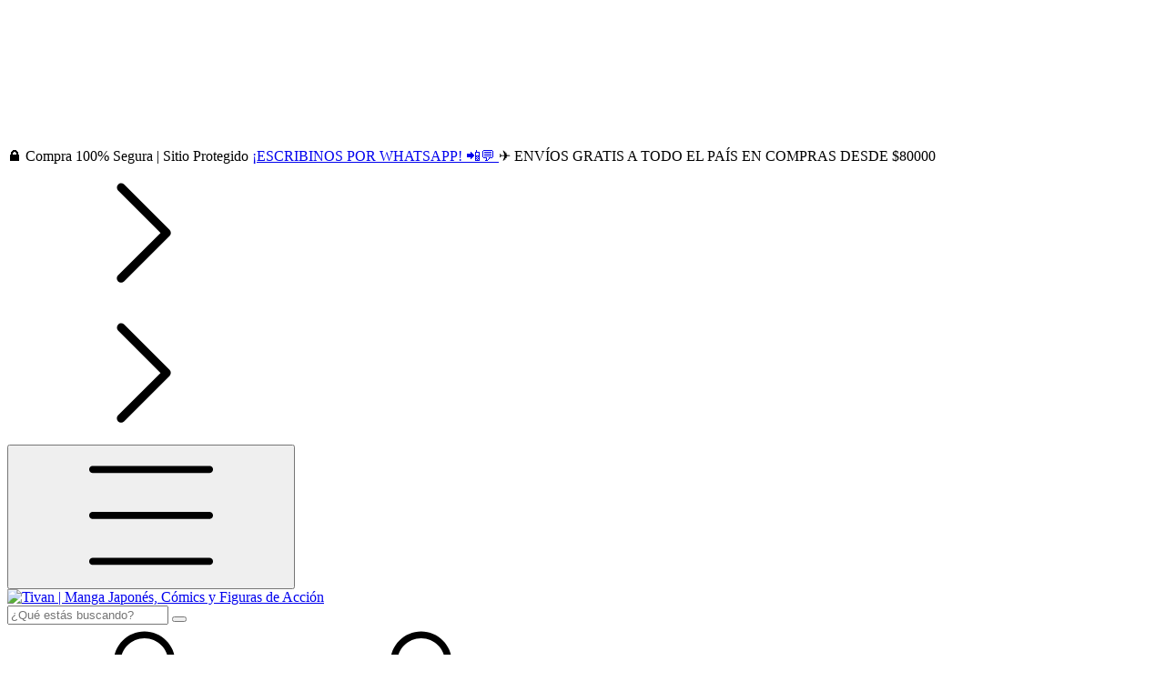

--- FILE ---
content_type: text/plain
request_url: https://www.google-analytics.com/j/collect?v=1&_v=j102&a=483733944&t=pageview&_s=1&dl=https%3A%2F%2Fwww.tivanhc.com%2Fproductos%2Fcomic-sandman-01-preludios-y-nocturnos%2F&ul=en-us%40posix&dt=Comic%20SANDMAN%20%2301%3A%20PRELUDIOS%20Y%20NOCTURNOS&sr=1280x720&vp=1280x720&_u=aGBAgEIJAAAAACAMI~&jid=829577137&gjid=525375169&cid=1670914554.1768855694&tid=UA-209095508-1&_gid=593399190.1768855694&_slc=1&pa=detail&pr1id=140610355&pr1nm=Comic%20SANDMAN%20%2301%3A%20PRELUDIOS%20Y%20NOCTURNOS&pr1ps=1&z=1834019943
body_size: -450
content:
2,cG-K1XTQEY367